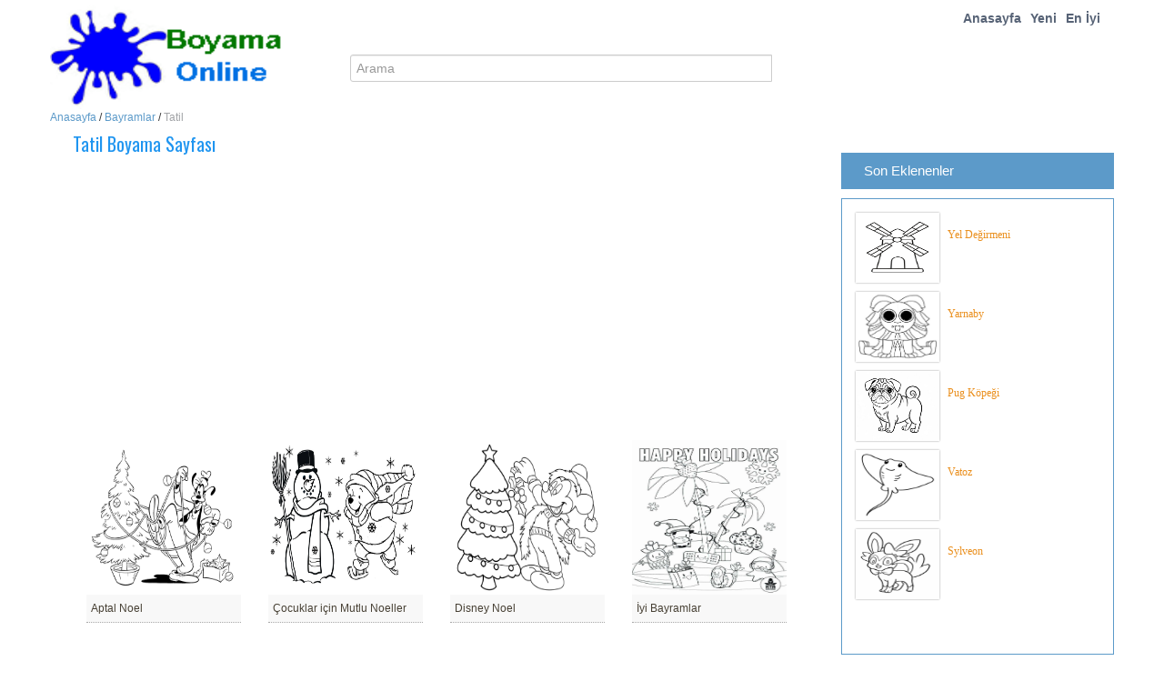

--- FILE ---
content_type: text/html; charset=UTF-8
request_url: https://boyamaonline.com/boyama/
body_size: 7931
content:
<!DOCTYPE html><html lang=tr_TR><head><style>img.lazy{min-height:1px}</style><link rel=preload href=https://boyamaonline.com/wp-content/plugins/w3-total-cache/pub/js/lazyload.min.js as=script><meta http-equiv="Content-Security-Policy" content="upgrade-insecure-requests"><meta http-equiv="Content-Type" content="text/html; charset=utf-8"><meta http-equiv="X-UA-Compatible" content="IE=edge"><meta name="viewport" content="width=device-width, initial-scale=1.0"><meta http-equiv="Content-Language" content="TR"><meta name="google-site-verification" content="eTmi--1glP5vW-GyNzGMYA9CUK1zXnHOnJZ_U2NIU4g"><link href='https://fonts.googleapis.com/css?family=Oswald' rel=stylesheet type=text/css><link rel=stylesheet href=https://boyamaonline.com/wp-content/themes/tomau/css/bootstrap.css><link rel=stylesheet href=https://boyamaonline.com/wp-content/themes/tomau/css/bootstrap-responsive.css><link rel=stylesheet href=https://boyamaonline.com/wp-content/themes/tomau/css/prettyPhoto.css><link rel=stylesheet href=https://boyamaonline.com/wp-content/themes/tomau/css/custom-styles.css><link rel=stylesheet href=https://boyamaonline.com/wp-content/themes/tomau/static/css/style-onl.css><link rel=stylesheet href=https://maxcdn.bootstrapcdn.com/font-awesome/4.7.0/css/font-awesome.min.css> <!--[if lt IE 9]> <script src=https://html5shim.googlecode.com/svn/trunk/html5.js></script> <link rel=stylesheet href=css/style-ie.css> <![endif]--><link rel=icon type=image/png sizes=16x16 href=https://boyamaonline.com/wp-content/themes/tomau/fav/favicon.ico> <script src=https://code.jquery.com/jquery-1.8.3.min.js></script> <script src=https://boyamaonline.com/wp-content/themes/tomau/js/bootstrap.js></script> <script src=https://boyamaonline.com/wp-content/themes/tomau/js/jquery.prettyPhoto.js></script> <script src=https://boyamaonline.com/wp-content/themes/tomau/js/jquery.custom.js></script> <script>$(document).ready(function(){$("#btn-blog-next").click(function(){$('#blogCarousel').carousel('next')});$("#btn-blog-prev").click(function(){$('#blogCarousel').carousel('prev')});$("#btn-client-next").click(function(){$('#clientCarousel').carousel('next')});$("#btn-client-prev").click(function(){$('#clientCarousel').carousel('prev')});$('#myCarousel').carousel({interval:4000});$('#myCarousel').carousel('cycle');});</script> <script>function In_Content(strid){var prtContent=document.getElementById(strid);var WinPrint=window.open('','','letf=0,top=0,width=800,height=800');WinPrint.document.write(prtContent.innerHTML);WinPrint.document.close();WinPrint.focus();WinPrint.print();}</script> <script src=https://ajax.aspnetcdn.com/ajax/jQuery/jquery-1.12.0.min.js></script> <script>$(document).ready(function(){$("button").click(function(){$("#abc").show();})})</script> <script src=https://code.jquery.com/jquery-2.0.2.js></script> <script src=https://code.jquery.com/ui/1.10.3/jquery-ui.js></script> <script>$(window).load(function(){$(".pattern-toggle").click(function(){$(".pattern-selector").toggle(200);});$(".close").click(function(){$(".pattern-selector").hide(200);});var bodyW=$('.svg-container').width();var bodyH=$('.svg-container').height();});</script>  <script async src="https://www.googletagmanager.com/gtag/js?id=G-VW6L3HF5XN"></script> <script>window.dataLayer=window.dataLayer||[];function gtag(){dataLayer.push(arguments);}
gtag('js',new Date());gtag('config','G-VW6L3HF5XN');</script> <meta name='robots' content='index, follow, max-image-preview:large, max-snippet:-1, max-video-preview:-1'><title>Tatil Boyama Sayfaları – Boyama Online</title><meta name="description" content="Hem çocuklar hem de yetişkinler için yazdırılabilir Tatil boyama sayfaları koleksiyonumuzdan seçim yapın. En sevdiğiniz Tatil boyama sayfası ücretsiz indirin ve yazdırın."><link rel=canonical href=https://boyamaonline.com/boyama/ ><meta property="og:locale" content="tr_TR"><meta property="og:type" content="article"><meta property="og:title" content="Tatil Boyama Sayfaları – Boyama Online"><meta property="og:description" content="Hem çocuklar hem de yetişkinler için yazdırılabilir Tatil boyama sayfaları koleksiyonumuzdan seçim yapın. En sevdiğiniz Tatil boyama sayfası ücretsiz indirin ve yazdırın."><meta property="og:url" content="https://boyamaonline.com/boyama/"><meta property="og:site_name" content="Boyama Sayfaları"><meta property="article:published_time" content="2022-09-28T01:59:06+00:00"><meta property="article:modified_time" content="2022-09-28T04:06:43+00:00"><meta property="og:image" content="https://boyamaonline.com/images/imgcolor/Noel-Resim-Boyama.jpg"><meta property="og:image:width" content="1236"><meta property="og:image:height" content="1236"><meta property="og:image:type" content="image/jpeg"><meta name="author" content="adhelppdf"><meta name="twitter:card" content="summary_large_image"><meta name="twitter:label1" content="Written by"><meta name="twitter:data1" content="adhelppdf"> <script type=application/ld+json class=yoast-schema-graph>{"@context":"https://schema.org","@graph":[{"@type":"WebPage","@id":"https://boyamaonline.com/boyama/","url":"https://boyamaonline.com/boyama/","name":"Tatil Boyama Sayfaları – Boyama Online","isPartOf":{"@id":"https://boyamaonline.com/#website"},"primaryImageOfPage":{"@id":"https://boyamaonline.com/boyama/#primaryimage"},"image":{"@id":"https://boyamaonline.com/boyama/#primaryimage"},"thumbnailUrl":"https://boyamaonline.com/images/imgcolor/Noel-Resim-Boyama.jpg","datePublished":"2022-09-28T01:59:06+00:00","dateModified":"2022-09-28T04:06:43+00:00","author":{"@id":"https://boyamaonline.com/#/schema/person/47a088a1ba6d669767572f57eb657c8a"},"description":"Hem çocuklar hem de yetişkinler için yazdırılabilir Tatil boyama sayfaları koleksiyonumuzdan seçim yapın. En sevdiğiniz Tatil boyama sayfası ücretsiz indirin ve yazdırın.","breadcrumb":{"@id":"https://boyamaonline.com/boyama/#breadcrumb"},"inLanguage":"en-US","potentialAction":[{"@type":"ReadAction","target":["https://boyamaonline.com/boyama/"]}]},{"@type":"ImageObject","inLanguage":"en-US","@id":"https://boyamaonline.com/boyama/#primaryimage","url":"https://boyamaonline.com/images/imgcolor/Noel-Resim-Boyama.jpg","contentUrl":"https://boyamaonline.com/images/imgcolor/Noel-Resim-Boyama.jpg","width":1236,"height":1236},{"@type":"BreadcrumbList","@id":"https://boyamaonline.com/boyama/#breadcrumb","itemListElement":[{"@type":"ListItem","position":1,"name":"Anasayfa","item":"https://boyamaonline.com/"},{"@type":"ListItem","position":2,"name":"Bayramlar","item":"https://boyamaonline.com/cat/bayramlar/"},{"@type":"ListItem","position":3,"name":"Tatil"}]},{"@type":"WebSite","@id":"https://boyamaonline.com/#website","url":"https://boyamaonline.com/","name":"Boyama Sayfaları","description":"Boyama Online","potentialAction":[{"@type":"SearchAction","target":{"@type":"EntryPoint","urlTemplate":"https://boyamaonline.com/?s={search_term_string}"},"query-input":{"@type":"PropertyValueSpecification","valueRequired":true,"valueName":"search_term_string"}}],"inLanguage":"en-US"},{"@type":"Person","@id":"https://boyamaonline.com/#/schema/person/47a088a1ba6d669767572f57eb657c8a","name":"adhelppdf","image":{"@type":"ImageObject","inLanguage":"en-US","@id":"https://boyamaonline.com/#/schema/person/image/","url":"https://secure.gravatar.com/avatar/295a2e19e697535bbe0bcc1812c3edc8?s=96&d=mm&r=g","contentUrl":"https://secure.gravatar.com/avatar/295a2e19e697535bbe0bcc1812c3edc8?s=96&d=mm&r=g","caption":"adhelppdf"},"url":"https://boyamaonline.com/author/adboyamaonl/"}]}</script> <link rel=alternate type=application/rss+xml title="Boyama Sayfaları &raquo; Tatil Comments Feed" href=https://boyamaonline.com/boyama/feed/ ><link rel=stylesheet id=wp-block-library-css href='https://boyamaonline.com/wp-includes/css/dist/block-library/style.min.css?ver=6.5.7' type=text/css media=all><style id=classic-theme-styles-inline-css>/*! This file is auto-generated */
.wp-block-button__link{color:#fff;background-color:#32373c;border-radius:9999px;box-shadow:none;text-decoration:none;padding:calc(.667em + 2px) calc(1.333em + 2px);font-size:1.125em}.wp-block-file__button{background:#32373c;color:#fff;text-decoration:none}</style><style id=global-styles-inline-css>/*<![CDATA[*/body{--wp--preset--color--black:#000;--wp--preset--color--cyan-bluish-gray:#abb8c3;--wp--preset--color--white:#fff;--wp--preset--color--pale-pink:#f78da7;--wp--preset--color--vivid-red:#cf2e2e;--wp--preset--color--luminous-vivid-orange:#ff6900;--wp--preset--color--luminous-vivid-amber:#fcb900;--wp--preset--color--light-green-cyan:#7bdcb5;--wp--preset--color--vivid-green-cyan:#00d084;--wp--preset--color--pale-cyan-blue:#8ed1fc;--wp--preset--color--vivid-cyan-blue:#0693e3;--wp--preset--color--vivid-purple:#9b51e0;--wp--preset--gradient--vivid-cyan-blue-to-vivid-purple:linear-gradient(135deg,rgba(6,147,227,1) 0%,rgb(155,81,224) 100%);--wp--preset--gradient--light-green-cyan-to-vivid-green-cyan:linear-gradient(135deg,rgb(122,220,180) 0%,rgb(0,208,130) 100%);--wp--preset--gradient--luminous-vivid-amber-to-luminous-vivid-orange:linear-gradient(135deg,rgba(252,185,0,1) 0%,rgba(255,105,0,1) 100%);--wp--preset--gradient--luminous-vivid-orange-to-vivid-red:linear-gradient(135deg,rgba(255,105,0,1) 0%,rgb(207,46,46) 100%);--wp--preset--gradient--very-light-gray-to-cyan-bluish-gray:linear-gradient(135deg,rgb(238,238,238) 0%,rgb(169,184,195) 100%);--wp--preset--gradient--cool-to-warm-spectrum:linear-gradient(135deg,rgb(74,234,220) 0%,rgb(151,120,209) 20%,rgb(207,42,186) 40%,rgb(238,44,130) 60%,rgb(251,105,98) 80%,rgb(254,248,76) 100%);--wp--preset--gradient--blush-light-purple:linear-gradient(135deg,rgb(255,206,236) 0%,rgb(152,150,240) 100%);--wp--preset--gradient--blush-bordeaux:linear-gradient(135deg,rgb(254,205,165) 0%,rgb(254,45,45) 50%,rgb(107,0,62) 100%);--wp--preset--gradient--luminous-dusk:linear-gradient(135deg,rgb(255,203,112) 0%,rgb(199,81,192) 50%,rgb(65,88,208) 100%);--wp--preset--gradient--pale-ocean:linear-gradient(135deg,rgb(255,245,203) 0%,rgb(182,227,212) 50%,rgb(51,167,181) 100%);--wp--preset--gradient--electric-grass:linear-gradient(135deg,rgb(202,248,128) 0%,rgb(113,206,126) 100%);--wp--preset--gradient--midnight:linear-gradient(135deg,rgb(2,3,129) 0%,rgb(40,116,252) 100%);--wp--preset--font-size--small:13px;--wp--preset--font-size--medium:20px;--wp--preset--font-size--large:36px;--wp--preset--font-size--x-large:42px;--wp--preset--spacing--20:0.44rem;--wp--preset--spacing--30:0.67rem;--wp--preset--spacing--40:1rem;--wp--preset--spacing--50:1.5rem;--wp--preset--spacing--60:2.25rem;--wp--preset--spacing--70:3.38rem;--wp--preset--spacing--80:5.06rem;--wp--preset--shadow--natural:6px 6px 9px rgba(0, 0, 0, 0.2);--wp--preset--shadow--deep:12px 12px 50px rgba(0, 0, 0, 0.4);--wp--preset--shadow--sharp:6px 6px 0px rgba(0, 0, 0, 0.2);--wp--preset--shadow--outlined:6px 6px 0px -3px rgba(255, 255, 255, 1), 6px 6px rgba(0, 0, 0, 1);--wp--preset--shadow--crisp:6px 6px 0px rgba(0, 0, 0, 1)}:where(.is-layout-flex){gap:0.5em}:where(.is-layout-grid){gap:0.5em}body .is-layout-flex{display:flex}body .is-layout-flex{flex-wrap:wrap;align-items:center}body .is-layout-flex>*{margin:0}body .is-layout-grid{display:grid}body .is-layout-grid>*{margin:0}:where(.wp-block-columns.is-layout-flex){gap:2em}:where(.wp-block-columns.is-layout-grid){gap:2em}:where(.wp-block-post-template.is-layout-flex){gap:1.25em}:where(.wp-block-post-template.is-layout-grid){gap:1.25em}.has-black-color{color:var(--wp--preset--color--black) !important}.has-cyan-bluish-gray-color{color:var(--wp--preset--color--cyan-bluish-gray) !important}.has-white-color{color:var(--wp--preset--color--white) !important}.has-pale-pink-color{color:var(--wp--preset--color--pale-pink) !important}.has-vivid-red-color{color:var(--wp--preset--color--vivid-red) !important}.has-luminous-vivid-orange-color{color:var(--wp--preset--color--luminous-vivid-orange) !important}.has-luminous-vivid-amber-color{color:var(--wp--preset--color--luminous-vivid-amber) !important}.has-light-green-cyan-color{color:var(--wp--preset--color--light-green-cyan) !important}.has-vivid-green-cyan-color{color:var(--wp--preset--color--vivid-green-cyan) !important}.has-pale-cyan-blue-color{color:var(--wp--preset--color--pale-cyan-blue) !important}.has-vivid-cyan-blue-color{color:var(--wp--preset--color--vivid-cyan-blue) !important}.has-vivid-purple-color{color:var(--wp--preset--color--vivid-purple) !important}.has-black-background-color{background-color:var(--wp--preset--color--black) !important}.has-cyan-bluish-gray-background-color{background-color:var(--wp--preset--color--cyan-bluish-gray) !important}.has-white-background-color{background-color:var(--wp--preset--color--white) !important}.has-pale-pink-background-color{background-color:var(--wp--preset--color--pale-pink) !important}.has-vivid-red-background-color{background-color:var(--wp--preset--color--vivid-red) !important}.has-luminous-vivid-orange-background-color{background-color:var(--wp--preset--color--luminous-vivid-orange) !important}.has-luminous-vivid-amber-background-color{background-color:var(--wp--preset--color--luminous-vivid-amber) !important}.has-light-green-cyan-background-color{background-color:var(--wp--preset--color--light-green-cyan) !important}.has-vivid-green-cyan-background-color{background-color:var(--wp--preset--color--vivid-green-cyan) !important}.has-pale-cyan-blue-background-color{background-color:var(--wp--preset--color--pale-cyan-blue) !important}.has-vivid-cyan-blue-background-color{background-color:var(--wp--preset--color--vivid-cyan-blue) !important}.has-vivid-purple-background-color{background-color:var(--wp--preset--color--vivid-purple) !important}.has-black-border-color{border-color:var(--wp--preset--color--black) !important}.has-cyan-bluish-gray-border-color{border-color:var(--wp--preset--color--cyan-bluish-gray) !important}.has-white-border-color{border-color:var(--wp--preset--color--white) !important}.has-pale-pink-border-color{border-color:var(--wp--preset--color--pale-pink) !important}.has-vivid-red-border-color{border-color:var(--wp--preset--color--vivid-red) !important}.has-luminous-vivid-orange-border-color{border-color:var(--wp--preset--color--luminous-vivid-orange) !important}.has-luminous-vivid-amber-border-color{border-color:var(--wp--preset--color--luminous-vivid-amber) !important}.has-light-green-cyan-border-color{border-color:var(--wp--preset--color--light-green-cyan) !important}.has-vivid-green-cyan-border-color{border-color:var(--wp--preset--color--vivid-green-cyan) !important}.has-pale-cyan-blue-border-color{border-color:var(--wp--preset--color--pale-cyan-blue) !important}.has-vivid-cyan-blue-border-color{border-color:var(--wp--preset--color--vivid-cyan-blue) !important}.has-vivid-purple-border-color{border-color:var(--wp--preset--color--vivid-purple) !important}.has-vivid-cyan-blue-to-vivid-purple-gradient-background{background:var(--wp--preset--gradient--vivid-cyan-blue-to-vivid-purple) !important}.has-light-green-cyan-to-vivid-green-cyan-gradient-background{background:var(--wp--preset--gradient--light-green-cyan-to-vivid-green-cyan) !important}.has-luminous-vivid-amber-to-luminous-vivid-orange-gradient-background{background:var(--wp--preset--gradient--luminous-vivid-amber-to-luminous-vivid-orange) !important}.has-luminous-vivid-orange-to-vivid-red-gradient-background{background:var(--wp--preset--gradient--luminous-vivid-orange-to-vivid-red) !important}.has-very-light-gray-to-cyan-bluish-gray-gradient-background{background:var(--wp--preset--gradient--very-light-gray-to-cyan-bluish-gray) !important}.has-cool-to-warm-spectrum-gradient-background{background:var(--wp--preset--gradient--cool-to-warm-spectrum) !important}.has-blush-light-purple-gradient-background{background:var(--wp--preset--gradient--blush-light-purple) !important}.has-blush-bordeaux-gradient-background{background:var(--wp--preset--gradient--blush-bordeaux) !important}.has-luminous-dusk-gradient-background{background:var(--wp--preset--gradient--luminous-dusk) !important}.has-pale-ocean-gradient-background{background:var(--wp--preset--gradient--pale-ocean) !important}.has-electric-grass-gradient-background{background:var(--wp--preset--gradient--electric-grass) !important}.has-midnight-gradient-background{background:var(--wp--preset--gradient--midnight) !important}.has-small-font-size{font-size:var(--wp--preset--font-size--small) !important}.has-medium-font-size{font-size:var(--wp--preset--font-size--medium) !important}.has-large-font-size{font-size:var(--wp--preset--font-size--large) !important}.has-x-large-font-size{font-size:var(--wp--preset--font-size--x-large) !important}.wp-block-navigation a:where(:not(.wp-element-button)){color:inherit}:where(.wp-block-post-template.is-layout-flex){gap:1.25em}:where(.wp-block-post-template.is-layout-grid){gap:1.25em}:where(.wp-block-columns.is-layout-flex){gap:2em}:where(.wp-block-columns.is-layout-grid){gap:2em}.wp-block-pullquote{font-size:1.5em;line-height:1.6}/*]]>*/</style><link rel=stylesheet id=contact-form-7-css href='https://boyamaonline.com/wp-content/plugins/contact-form-7/includes/css/styles.css?ver=5.5.2' type=text/css media=all><link rel=stylesheet id=jquery-lazyloadxt-spinner-css-css href='//boyamaonline.com/wp-content/plugins/a3-lazy-load/assets/css/jquery.lazyloadxt.spinner.css?ver=6.5.7' type=text/css media=all><link rel=stylesheet id=a3a3_lazy_load-css href='//boyamaonline.com/images/imgcolor/sass/a3_lazy_load.min.css?ver=1631699014' type=text/css media=all> <script src="https://boyamaonline.com/wp-includes/js/jquery/jquery.min.js?ver=3.7.1" id=jquery-core-js></script> <link rel=https://api.w.org/ href=https://boyamaonline.com/wp-json/ ><link rel=alternate type=application/json href=https://boyamaonline.com/wp-json/wp/v2/posts/40130><link rel=EditURI type=application/rsd+xml title=RSD href=https://boyamaonline.com/xmlrpc.php?rsd><meta name="generator" content="WordPress 6.5.7"><link rel=shortlink href='https://boyamaonline.com/?p=40130'><link rel=alternate type=application/json+oembed href="https://boyamaonline.com/wp-json/oembed/1.0/embed?url=https%3A%2F%2Fboyamaonline.com%2Fboyama%2F"><link rel=alternate type=text/xml+oembed href="https://boyamaonline.com/wp-json/oembed/1.0/embed?url=https%3A%2F%2Fboyamaonline.com%2Fboyama%2F&#038;format=xml"><body data-rsssl=1 class=home><div class=container><div class="row header"><div class="span5 logo"> <a href=https://boyamaonline.com> <img class=lazy style=height:120px;width:260px src="data:image/svg+xml,%3Csvg%20xmlns='http://www.w3.org/2000/svg'%20viewBox='0%200%201%201'%3E%3C/svg%3E" data-src=https://boyamaonline.com/wp-content/themes/tomau/img/logo.png alt="Boyama Sayfaları"> </a></div><div class="span7 navigation"><div class=navbar><ul id=header-menu class=nav><li id=menu-item-20 class="menu-item menu-item-type-custom menu-item-object-custom menu-item-home menu-item-20"><a href=https://boyamaonline.com/ >Anasayfa</a></li> <li id=menu-item-20764 class="menu-item menu-item-type-post_type menu-item-object-page menu-item-20764"><a href=https://boyamaonline.com/yeni/ >Yeni</a></li> <li id=menu-item-20763 class="menu-item menu-item-type-post_type menu-item-object-page menu-item-20763"><a href=https://boyamaonline.com/en-iyi/ >En İyi</a></li></ul></div></div><div class=search><div class=input-append><form action=https://boyamaonline.com/ method=GET role=form><div class=form-group> <input type=text name=s class=form-control id=form-sr  placeholder=Arama></div></form></div></div></div><div class=break><p id=breadcrumbs><span><span><a href=https://boyamaonline.com/ >Anasayfa</a></span> / <span><a href=https://boyamaonline.com/cat/bayramlar/ >Bayramlar</a></span> / <span class=breadcrumb_last aria-current=page>Tatil</span></span></p></div><div class=row><div class=gallery-single><div class=span10 id=content><h1 style="font-size:20px;padding-left:30px;color: #1f95f0;margin-top:-20px;">Tatil Boyama Sayfası</h1><center> <script async src="https://pagead2.googlesyndication.com/pagead/js/adsbygoogle.js?client=ca-pub-5070450605139842"
					 crossorigin=anonymous></script>  <ins class=adsbygoogle style=display:block data-ad-client=ca-pub-5070450605139842 data-ad-slot=9029588578 data-ad-format=auto data-full-width-responsive=true></ins> <script>(adsbygoogle=window.adsbygoogle||[]).push({});</script> </center><div class=content-text><div class=span8></div></div><div class=content-img><ul class="gallery-post-grid holder" id=single-img> <li class="span3 gallery-item" data-id=id-1 data-type=illustration> <a href=https://boyamaonline.com/boyama/aptal-noel-boyama/ target=_blank> <img class=lazy style=width:170px;height:170px; src="data:image/svg+xml,%3Csvg%20xmlns='http://www.w3.org/2000/svg'%20viewBox='0%200%201104%20864'%3E%3C/svg%3E" data-src=https://boyamaonline.com/images/imgcolor/Aptal-Noel-Boyama.jpeg alt="Aptal Noel Boyama Sayfası" title="Aptal Noel Boyama Sayfası"> </a> <span class=project-details> <a href=#>Aptal Noel</a> </span> </li> <li class="span3 gallery-item" data-id=id-1 data-type=illustration> <a href=https://boyamaonline.com/boyama/cocuklar-icin-mutlu-noeller-boyama/ target=_blank> <img class=lazy style=width:170px;height:170px; src="data:image/svg+xml,%3Csvg%20xmlns='http://www.w3.org/2000/svg'%20viewBox='0%200%201600%201125'%3E%3C/svg%3E" data-src=https://boyamaonline.com/images/imgcolor/Cocuklar-icin-Mutlu-Noeller-Boyama.jpg alt="Çocuklar için Mutlu Noeller Boyama Sayfası" title="Çocuklar için Mutlu Noeller Boyama Sayfası"> </a> <span class=project-details> <a href=#>Çocuklar için Mutlu Noeller</a> </span> </li> <li class="span3 gallery-item" data-id=id-1 data-type=illustration> <a href=https://boyamaonline.com/boyama/disney-noel-boyama/ target=_blank> <img class=lazy style=width:170px;height:170px; src="data:image/svg+xml,%3Csvg%20xmlns='http://www.w3.org/2000/svg'%20viewBox='0%200%201920%201650'%3E%3C/svg%3E" data-src=https://boyamaonline.com/images/imgcolor/Disney-Noel-Boyama.jpg alt="Disney Noel Boyama Sayfası" title="Disney Noel Boyama Sayfası"> </a> <span class=project-details> <a href=#>Disney Noel</a> </span> </li> <li class="span3 gallery-item" data-id=id-1 data-type=illustration> <a href=https://boyamaonline.com/boyama/iyi-bayramlar-boyama/ target=_blank> <img class=lazy style=width:170px;height:170px; src="data:image/svg+xml,%3Csvg%20xmlns='http://www.w3.org/2000/svg'%20viewBox='0%200%20735%20952'%3E%3C/svg%3E" data-src=https://boyamaonline.com/images/imgcolor/Iyi-Bayramlar-Boyama.jpg alt="İyi Bayramlar Boyama Sayfası" title="İyi Bayramlar Boyama Sayfası"> </a> <span class=project-details> <a href=#>İyi Bayramlar</a> </span> </li> <li class="span3 gallery-item" data-id=id-1 data-type=illustration> <a href=https://boyamaonline.com/boyama/kis-kasabasi-noel-boyama/ target=_blank> <img class=lazy style=width:170px;height:170px; src="data:image/svg+xml,%3Csvg%20xmlns='http://www.w3.org/2000/svg'%20viewBox='0%200%201057%201072'%3E%3C/svg%3E" data-src=https://boyamaonline.com/images/imgcolor/Kis-Kasabasi-Noel-Boyama.jpg alt="Kış Kasabası Noel Boyama Sayfası" title="Kış Kasabası Noel Boyama Sayfası"> </a> <span class=project-details> <a href=#>Kış Kasabası Noel</a> </span> </li> <li class="span3 gallery-item" data-id=id-1 data-type=illustration> <a href=https://boyamaonline.com/boyama/kis-sahnesi-noel-boyama/ target=_blank> <img class=lazy style=width:170px;height:170px; src="data:image/svg+xml,%3Csvg%20xmlns='http://www.w3.org/2000/svg'%20viewBox='0%200%202048%202048'%3E%3C/svg%3E" data-src=https://boyamaonline.com/images/imgcolor/Kis-Sahnesi-Noel-Boyama.jpg alt="Kış Sahnesi Noel Boyama Sayfası" title="Kış Sahnesi Noel Boyama Sayfası"> </a> <span class=project-details> <a href=#>Kış Sahnesi Noel</a> </span> </li> <li class="span3 gallery-item" data-id=id-1 data-type=illustration> <a href=https://boyamaonline.com/boyama/kis-tatili-boyama/ target=_blank> <img class=lazy style=width:170px;height:170px; src="data:image/svg+xml,%3Csvg%20xmlns='http://www.w3.org/2000/svg'%20viewBox='0%200%201225%201436'%3E%3C/svg%3E" data-src=https://boyamaonline.com/images/imgcolor/Kis-Tatili-Boyama.jpeg alt="Kış Tatili Boyama Sayfası" title="Kış Tatili Boyama Sayfası"> </a> <span class=project-details> <a href=#>Kış Tatili</a> </span> </li> <li class="span3 gallery-item" data-id=id-1 data-type=illustration> <a href=https://boyamaonline.com/boyama/mutlu-bayramlar-resim-boyama/ target=_blank> <img class=lazy style=width:170px;height:170px; src="data:image/svg+xml,%3Csvg%20xmlns='http://www.w3.org/2000/svg'%20viewBox='0%200%201533%202000'%3E%3C/svg%3E" data-src=https://boyamaonline.com/images/imgcolor/Mutlu-Bayramlar-Resim-Boyama.jpeg alt="Mutlu Bayramlar Resim Boyama Sayfası" title="Mutlu Bayramlar Resim Boyama Sayfası"> </a> <span class=project-details> <a href=#>Mutlu Bayramlar Resim</a> </span> </li> <li class="span3 gallery-item" data-id=id-1 data-type=illustration> <a href=https://boyamaonline.com/boyama/mutlu-noeller-boyama/ target=_blank> <img class=lazy style=width:170px;height:170px; src="data:image/svg+xml,%3Csvg%20xmlns='http://www.w3.org/2000/svg'%20viewBox='0%200%201600%201200'%3E%3C/svg%3E" data-src=https://boyamaonline.com/images/imgcolor/Mutlu-Noeller-Boyama.png alt="Mutlu Noeller Boyama Sayfası" title="Mutlu Noeller Boyama Sayfası"> </a> <span class=project-details> <a href=#>Mutlu Noeller</a> </span> </li> <li class="span3 gallery-item" data-id=id-1 data-type=illustration> <a href=https://boyamaonline.com/boyama/mutlu-noeller-resim-boyama/ target=_blank> <img class=lazy style=width:170px;height:170px; src="data:image/svg+xml,%3Csvg%20xmlns='http://www.w3.org/2000/svg'%20viewBox='0%200%201978%202560'%3E%3C/svg%3E" data-src=https://boyamaonline.com/images/imgcolor/Mutlu-Noeller-Resim-Boyama.jpg alt="Mutlu Noeller Resim Boyama Sayfası" title="Mutlu Noeller Resim Boyama Sayfası"> </a> <span class=project-details> <a href=#>Mutlu Noeller Resim</a> </span> </li> <li class="span3 gallery-item" data-id=id-1 data-type=illustration> <a href=https://boyamaonline.com/boyama/mutlu-tatiller-noel-baba-boyama/ target=_blank> <img class=lazy style=width:170px;height:170px; src="data:image/svg+xml,%3Csvg%20xmlns='http://www.w3.org/2000/svg'%20viewBox='0%200%201829%201986'%3E%3C/svg%3E" data-src=https://boyamaonline.com/images/imgcolor/Mutlu-Tatiller-Noel-Baba-Boyama.jpg alt="Mutlu Tatiller Noel Baba Boyama Sayfası" title="Mutlu Tatiller Noel Baba Boyama Sayfası"> </a> <span class=project-details> <a href=#>Mutlu Tatiller Noel Baba</a> </span> </li> <li class="span3 gallery-item" data-id=id-1 data-type=illustration> <a href=https://boyamaonline.com/boyama/noel-baba-boyama/ target=_blank> <img class=lazy style=width:170px;height:170px; src="data:image/svg+xml,%3Csvg%20xmlns='http://www.w3.org/2000/svg'%20viewBox='0%200%201820%202560'%3E%3C/svg%3E" data-src=https://boyamaonline.com/images/imgcolor/Noel-Baba-Boyama-scaled.jpg alt="Noel Baba Boyama Sayfası" title="Noel Baba Boyama Sayfası"> </a> <span class=project-details> <a href=#>Noel Baba</a> </span> </li> <li class="span3 gallery-item" data-id=id-1 data-type=illustration> <a href=https://boyamaonline.com/boyama/noel-resim-boyama/ target=_blank> <img class=lazy style=width:170px;height:170px; src="data:image/svg+xml,%3Csvg%20xmlns='http://www.w3.org/2000/svg'%20viewBox='0%200%201236%201236'%3E%3C/svg%3E" data-src=https://boyamaonline.com/images/imgcolor/Noel-Resim-Boyama.jpg alt="Noel Resim Boyama Sayfası" title="Noel Resim Boyama Sayfası"> </a> <span class=project-details> <a href=#>Noel Resim</a> </span> </li> <li class="span3 gallery-item" data-id=id-1 data-type=illustration> <a href=https://boyamaonline.com/boyama/oyuncaklar-ile-sirin-noel-baba-boyama/ target=_blank> <img class=lazy style=width:170px;height:170px; src="data:image/svg+xml,%3Csvg%20xmlns='http://www.w3.org/2000/svg'%20viewBox='0%200%201822%201920'%3E%3C/svg%3E" data-src=https://boyamaonline.com/images/imgcolor/Oyuncaklar-ile-sirin-Noel-Baba-Boyama.jpg alt="Oyuncaklar ile şirin Noel Baba Boyama Sayfası" title="Oyuncaklar ile şirin Noel Baba Boyama Sayfası"> </a> <span class=project-details> <a href=#>Oyuncaklar ile şirin Noel Baba</a> </span> </li> <li class="span3 gallery-item" data-id=id-1 data-type=illustration> <a href=https://boyamaonline.com/boyama/tatil-boyama/ target=_blank> <img class=lazy style=width:170px;height:170px; src="data:image/svg+xml,%3Csvg%20xmlns='http://www.w3.org/2000/svg'%20viewBox='0%200%201299%201500'%3E%3C/svg%3E" data-src=https://boyamaonline.com/images/imgcolor/Tatil-Boyama.jpg alt="Tatil Boyama Sayfası" title="Tatil Boyama Sayfası"> </a> <span class=project-details> <a href=#>Tatil</a> </span> </li> <li class="span3 gallery-item" data-id=id-1 data-type=illustration> <a href=https://boyamaonline.com/boyama/ucretsiz-noel-goruntu-hd-boyama/ target=_blank> <img class=lazy style=width:170px;height:170px; src="data:image/svg+xml,%3Csvg%20xmlns='http://www.w3.org/2000/svg'%20viewBox='0%200%202086%201572'%3E%3C/svg%3E" data-src=https://boyamaonline.com/images/imgcolor/Ucretsiz-Noel-Goruntu-HD-Boyama.jpg alt="Ücretsiz Noel Görüntü HD Boyama Sayfası" title="Ücretsiz Noel Görüntü HD Boyama Sayfası"> </a> <span class=project-details> <a href=#>Ücretsiz Noel Görüntü HD</a> </span> </li> <li class="span3 gallery-item" data-id=id-1 data-type=illustration> <a href=https://boyamaonline.com/boyama/ucretsiz-noel-kutsal-canlari-boyama/ target=_blank> <img class=lazy style=width:170px;height:170px; src="data:image/svg+xml,%3Csvg%20xmlns='http://www.w3.org/2000/svg'%20viewBox='0%200%202450%202560'%3E%3C/svg%3E" data-src=https://boyamaonline.com/images/imgcolor/Ucretsiz-Noel-Kutsal-Canlari-Boyama-scaled.jpg alt="Ücretsiz Noel Kutsal Çanları Boyama Sayfası" title="Ücretsiz Noel Kutsal Çanları Boyama Sayfası"> </a> <span class=project-details> <a href=#>Ücretsiz Noel Kutsal Çanları</a> </span> </li> <li class="span3 gallery-item" data-id=id-1 data-type=illustration> <a href=https://boyamaonline.com/boyama/ucretsiz-noel-resim-boyama/ target=_blank> <img class=lazy style=width:170px;height:170px; src="data:image/svg+xml,%3Csvg%20xmlns='http://www.w3.org/2000/svg'%20viewBox='0%200%202358%202560'%3E%3C/svg%3E" data-src=https://boyamaonline.com/images/imgcolor/Ucretsiz-Noel-Resim-Boyama-scaled.jpg alt="Ücretsiz Noel Resim Boyama Sayfası" title="Ücretsiz Noel Resim Boyama Sayfası"> </a> <span class=project-details> <a href=#>Ücretsiz Noel Resim</a> </span> </li></ul></div><div class=content-info><div class=span9><div></div></div></div></div><div class=span3 id=post-widget><div class=widget><div class=newpost><h3 class="title-news">Son Eklenenler</h3><ul class=news> <li> <a href=https://boyamaonline.com/yel-degirmeni/ ><img class=lazy style=width:90px;height:75px; src="data:image/svg+xml,%3Csvg%20xmlns='http://www.w3.org/2000/svg'%20viewBox='0%200%201024%201536'%3E%3C/svg%3E" data-src=https://boyamaonline.com/images/imgcolor/Ucretsiz-Yazdirilabilir-Yel-Degirmeni-Cizim.jpg alt="Yel Değirmeni"></a><h4><a href=" https://boyamaonline.com/yel-degirmeni/ " title=" Yel Değirmeni ">Yel Değirmeni</a></h4> </li> <li> <a href=https://boyamaonline.com/yarnaby/ ><img class=lazy style=width:90px;height:75px; src="data:image/svg+xml,%3Csvg%20xmlns='http://www.w3.org/2000/svg'%20viewBox='0%200%20734%20694'%3E%3C/svg%3E" data-src=https://boyamaonline.com/images/imgcolor/Ucretsiz-Yazdirilabilir-Yarnaby-Cizim.jpg alt=Yarnaby></a><h4><a href=" https://boyamaonline.com/yarnaby/ " title=" Yarnaby ">Yarnaby</a></h4> </li> <li> <a href=https://boyamaonline.com/pug-kopegi/ ><img class=lazy style=width:90px;height:75px; src="data:image/svg+xml,%3Csvg%20xmlns='http://www.w3.org/2000/svg'%20viewBox='0%200%20705%20609'%3E%3C/svg%3E" data-src=https://boyamaonline.com/images/imgcolor/Pug-Kopegi-Ucretsiz.jpg alt="Pug Köpeği"></a><h4><a href=" https://boyamaonline.com/pug-kopegi/ " title=" Pug Köpeği ">Pug Köpeği</a></h4> </li> <li> <a href=https://boyamaonline.com/vatoz/ ><img class=lazy style=width:90px;height:75px; src="data:image/svg+xml,%3Csvg%20xmlns='http://www.w3.org/2000/svg'%20viewBox='0%200%20736%20800'%3E%3C/svg%3E" data-src=https://boyamaonline.com/images/imgcolor/Vatoz-resim.jpg alt=Vatoz></a><h4><a href=" https://boyamaonline.com/vatoz/ " title=" Vatoz ">Vatoz</a></h4> </li> <li> <a href=https://boyamaonline.com/sylveon-2/ ><img class=lazy style=width:90px;height:75px; src="data:image/svg+xml,%3Csvg%20xmlns='http://www.w3.org/2000/svg'%20viewBox='0%200%20728%20904'%3E%3C/svg%3E" data-src=https://boyamaonline.com/images/imgcolor/Sylveon-Ucretsiz-Yazdirilabilir.jpg alt=Sylveon></a><h4><a href=" https://boyamaonline.com/sylveon-2/ " title=" Sylveon ">Sylveon</a></h4> </li><div class=clear></div></ul></div></div> <script async src="https://pagead2.googlesyndication.com/pagead/js/adsbygoogle.js?client=ca-pub-5070450605139842"
     crossorigin=anonymous></script>  <ins class=adsbygoogle style=display:block data-ad-client=ca-pub-5070450605139842 data-ad-slot=1694024031 data-ad-format=auto data-full-width-responsive=true></ins> <script>(adsbygoogle=window.adsbygoogle||[]).push({});</script> <div class=widget><div class=content-w><h3 class="title-cat">Kategoriler</h3><ul class=catw> <li> <a href=https://boyamaonline.com/cat/anime/ > Anime </a> <span class="badge badge-u">77</span> </li> <li> <a href=https://boyamaonline.com/cat/araclar/ > Araçlar </a> <span class="badge badge-u">63</span> </li> <li> <a href=https://boyamaonline.com/cat/bayramlar/ > Bayramlar </a> <span class="badge badge-u">43</span> </li> <li> <a href=https://boyamaonline.com/cat/cesitli/ > Çeşitli </a> <span class="badge badge-u">153</span> </li> <li> <a href=https://boyamaonline.com/cat/cicekler-bitkiler/ > Çiçekler &amp; Bitkiler </a> <span class="badge badge-u">26</span> </li> <li> <a href=https://boyamaonline.com/cat/cocuk/ > Çocuk </a> <span class="badge badge-u">20</span> </li> <li> <a href=https://boyamaonline.com/cat/doga/ > Doğa </a> <span class="badge badge-u">26</span> </li> <li> <a href=https://boyamaonline.com/cat/egitim/ > Eğitim </a> <span class="badge badge-u">76</span> </li> <li> <a href=https://boyamaonline.com/cat/gida-meyveler/ > Gıda &amp; Meyveler </a> <span class="badge badge-u">59</span> </li> <li> <a href=https://boyamaonline.com/cat/hayvan/ > Hayvan </a> <span class="badge badge-u">157</span> </li> <li> <a href=https://boyamaonline.com/cat/karikatur/ > Karikatür </a> <span class="badge badge-u">315</span> </li> <li> <a href=https://boyamaonline.com/cat/kiz/ > Kız </a> <span class="badge badge-u">8</span> </li> <li> <a href=https://boyamaonline.com/cat/muzik/ > Müzik </a> <span class="badge badge-u">22</span> </li> <li> <a href=https://boyamaonline.com/cat/oyuncak-bebek/ > Oyuncak Bebek </a> <span class="badge badge-u">24</span> </li> <li> <a href=https://boyamaonline.com/cat/oyunlar/ > Oyunlar </a> <span class="badge badge-u">109</span> </li> <li> <a href=https://boyamaonline.com/cat/prenses/ > Prenses </a> <span class="badge badge-u">18</span> </li> <li> <a href=https://boyamaonline.com/cat/spor/ > Spor </a> <span class="badge badge-u">38</span> </li> <li> <a href=https://boyamaonline.com/cat/super-kahraman/ > Süper Kahraman </a> <span class="badge badge-u">46</span> </li> <li> <a href=https://boyamaonline.com/cat/unluler/ > Ünlüler </a> <span class="badge badge-u">23</span> </li> <li> <a href=https://boyamaonline.com/cat/yerler/ > Yerler </a> <span class="badge badge-u">38</span> </li> <li> <a href=https://boyamaonline.com/cat/yetiskinler/ > Yetişkinler </a> <span class="badge badge-u">15</span> </li></ul></div></div><div></div></div></div></div></div><center> <script async src="https://pagead2.googlesyndication.com/pagead/js/adsbygoogle.js?client=ca-pub-5070450605139842"
     crossorigin=anonymous></script>  <ins class=adsbygoogle style=display:block data-ad-client=ca-pub-5070450605139842 data-ad-slot=9029588578 data-ad-format=auto data-full-width-responsive=true></ins> <script>(adsbygoogle=window.adsbygoogle||[]).push({});</script> </center><div class=span12><h2 class="top-color">İlgili Boyama Sayfaları</h2><div class="row clearfix no-margin"><ul class="gallery-post-grid holder" id=top>		<li class="span3 gallery-item" data-id=id-1 data-type=illustration> <a href=https://boyamaonline.com/paskalya-civcivi/ ><img class=lazy style=width:170px;height:170px; src="data:image/svg+xml,%3Csvg%20xmlns='http://www.w3.org/2000/svg'%20viewBox='0%200%20636%20828'%3E%3C/svg%3E" data-src=https://boyamaonline.com/images/imgcolor/Resmini-Paskalya-Civcivi.jpg alt="Paskalya Civcivi Boyama Sayfası"></a> <span class=project-details><a href=https://boyamaonline.com/paskalya-civcivi/ >Paskalya Civcivi</a></span> </li> <li class="span3 gallery-item" data-id=id-1 data-type=illustration> <a href=https://boyamaonline.com/dunya-gunu/ ><img class=lazy style=width:170px;height:170px; src="data:image/svg+xml,%3Csvg%20xmlns='http://www.w3.org/2000/svg'%20viewBox='0%200%20506%20685'%3E%3C/svg%3E" data-src=https://boyamaonline.com/images/imgcolor/Mutlu-Dunya-Gunu.jpg alt="Dünya Günü Boyama Sayfası"></a> <span class=project-details><a href=https://boyamaonline.com/dunya-gunu/ >Dünya Günü</a></span> </li> <li class="span3 gallery-item" data-id=id-1 data-type=illustration> <a href=https://boyamaonline.com/paskalya-sepeti/ ><img class=lazy style=width:170px;height:170px; src="data:image/svg+xml,%3Csvg%20xmlns='http://www.w3.org/2000/svg'%20viewBox='0%200%20659%20750'%3E%3C/svg%3E" data-src=https://boyamaonline.com/images/imgcolor/Yazdirilabilir-Cizim-Paskalya-Sepeti.jpg alt="Paskalya Sepeti Boyama Sayfası"></a> <span class=project-details><a href=https://boyamaonline.com/paskalya-sepeti/ >Paskalya Sepeti</a></span> </li> <li class="span3 gallery-item" data-id=id-1 data-type=illustration> <a href=https://boyamaonline.com/san-martino/ ><img class=lazy style=width:170px;height:170px; src="data:image/svg+xml,%3Csvg%20xmlns='http://www.w3.org/2000/svg'%20viewBox='0%200%201275%201578'%3E%3C/svg%3E" data-src=https://boyamaonline.com/images/imgcolor/San-Martinoyu-kolay-cizin.jpg alt="San Martino Boyama Sayfası"></a> <span class=project-details><a href=https://boyamaonline.com/san-martino/ >San Martino</a></span> </li> <li class="span3 gallery-item" data-id=id-1 data-type=illustration> <a href=https://boyamaonline.com/zencefilli-kurabiye-adam/ ><img class=lazy style=width:170px;height:170px; src="data:image/svg+xml,%3Csvg%20xmlns='http://www.w3.org/2000/svg'%20viewBox='0%200%201024%201024'%3E%3C/svg%3E" data-src=https://boyamaonline.com/images/imgcolor/Zencefilli-Kurabiye-Adam-3.jpg alt="Zencefilli Kurabiye Adam Boyama Sayfası"></a> <span class=project-details><a href=https://boyamaonline.com/zencefilli-kurabiye-adam/ >Zencefilli Kurabiye Adam</a></span> </li> <li class="span3 gallery-item" data-id=id-1 data-type=illustration> <a href=https://boyamaonline.com/findikkiran/ ><img class=lazy style=width:170px;height:170px; src="data:image/svg+xml,%3Csvg%20xmlns='http://www.w3.org/2000/svg'%20viewBox='0%200%201024%201024'%3E%3C/svg%3E" data-src=https://boyamaonline.com/images/imgcolor/Findikkirani-gulumserken-ciz.jpg alt="Fındıkkıran Boyama Sayfası"></a> <span class=project-details><a href=https://boyamaonline.com/findikkiran/ >Fındıkkıran</a></span> </li></ul></div></div><div class=footer-container><div class=container><div class=row><div class="span12 footer-col footer-sub"><div class="row no-margin"><div class=span6><span class=left> ©2026 – BoyamaOnline.Com </span></div><div class=span6><ul class=ct-footer> <li><a href=/hakkimizda/ rel=nofollow>Hakkımızda</a></li> <span style=color:gray>|</span> <li><a href=/bize-ulasin/ rel=nofollow>İletişim</a></li> <span style=color:gray>|</span> <li><a href=/gizlilik-politikasi/ rel=nofollow>Gizlilik Politikası</a></li> <span style=color:gray>|</span> <li><a href=/sartlarimiz/ rel=nofollow>Kullanım Koşulları</a></li></ul></div></div></div></div></div></div><div id=toTop class="hidden-phone hidden-tablet">Back to Top</div> <script src="https://boyamaonline.com/wp-includes/js/dist/vendor/wp-polyfill-inert.min.js?ver=3.1.2" id=wp-polyfill-inert-js></script> <script src="https://boyamaonline.com/wp-includes/js/dist/vendor/regenerator-runtime.min.js?ver=0.14.0" id=regenerator-runtime-js></script> <script src="https://boyamaonline.com/wp-includes/js/dist/vendor/wp-polyfill.min.js?ver=3.15.0" id=wp-polyfill-js></script> <script id=contact-form-7-js-extra>var wpcf7={"api":{"root":"https:\/\/boyamaonline.com\/wp-json\/","namespace":"contact-form-7\/v1"},"cached":"1"};</script> <script src="https://boyamaonline.com/wp-content/plugins/contact-form-7/includes/js/index.js?ver=5.5.2" id=contact-form-7-js></script> <script id=jquery-lazyloadxt-js-extra>var a3_lazyload_params={"apply_images":"1","apply_videos":"1"};</script> <script src="//boyamaonline.com/wp-content/plugins/a3-lazy-load/assets/js/jquery.lazyloadxt.extra.min.js?ver=2.7.3" id=jquery-lazyloadxt-js></script> <script src="//boyamaonline.com/wp-content/plugins/a3-lazy-load/assets/js/jquery.lazyloadxt.srcset.min.js?ver=2.7.3" id=jquery-lazyloadxt-srcset-js></script> <script id=jquery-lazyloadxt-extend-js-extra>var a3_lazyload_extend_params={"edgeY":"0","horizontal_container_classnames":""};</script> <script src="//boyamaonline.com/wp-content/plugins/a3-lazy-load/assets/js/jquery.lazyloadxt.extend.js?ver=2.7.3" id=jquery-lazyloadxt-extend-js></script> <script>window.w3tc_lazyload=1,window.lazyLoadOptions={elements_selector:".lazy",callback_loaded:function(t){var e;try{e=new CustomEvent("w3tc_lazyload_loaded",{detail:{e:t}})}catch(a){(e=document.createEvent("CustomEvent")).initCustomEvent("w3tc_lazyload_loaded",!1,!1,{e:t})}window.dispatchEvent(e)}}</script><script async src=https://boyamaonline.com/wp-content/plugins/w3-total-cache/pub/js/lazyload.min.js></script></body></html>

--- FILE ---
content_type: text/html; charset=utf-8
request_url: https://www.google.com/recaptcha/api2/aframe
body_size: 269
content:
<!DOCTYPE HTML><html><head><meta http-equiv="content-type" content="text/html; charset=UTF-8"></head><body><script nonce="f2m7GUg51kLFrk9zvqeXVA">/** Anti-fraud and anti-abuse applications only. See google.com/recaptcha */ try{var clients={'sodar':'https://pagead2.googlesyndication.com/pagead/sodar?'};window.addEventListener("message",function(a){try{if(a.source===window.parent){var b=JSON.parse(a.data);var c=clients[b['id']];if(c){var d=document.createElement('img');d.src=c+b['params']+'&rc='+(localStorage.getItem("rc::a")?sessionStorage.getItem("rc::b"):"");window.document.body.appendChild(d);sessionStorage.setItem("rc::e",parseInt(sessionStorage.getItem("rc::e")||0)+1);localStorage.setItem("rc::h",'1768882338745');}}}catch(b){}});window.parent.postMessage("_grecaptcha_ready", "*");}catch(b){}</script></body></html>